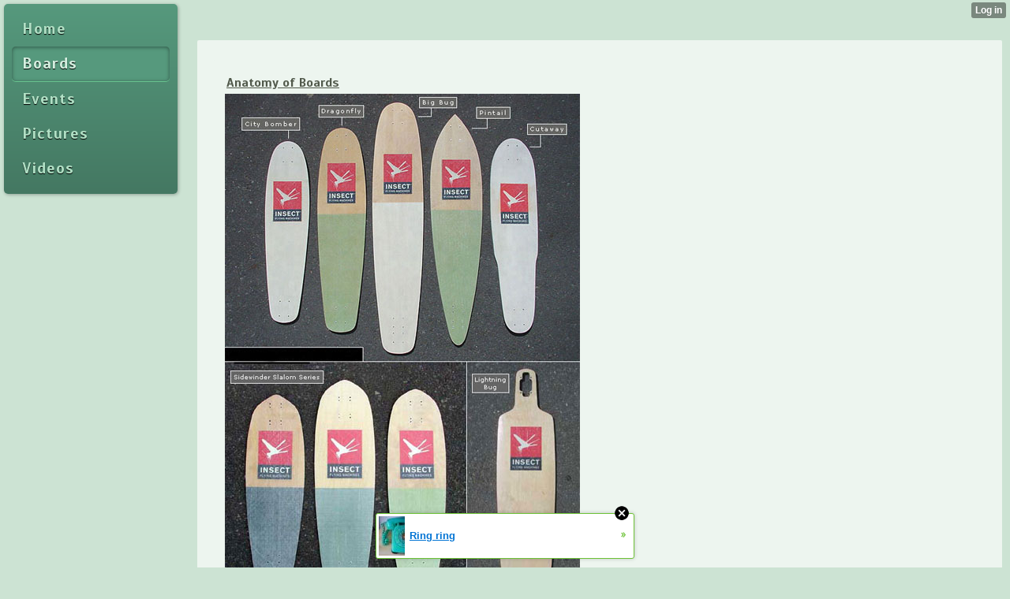

--- FILE ---
content_type: text/html; charset=utf-8
request_url: http://longboarding.xtgem.com/boards?__xtblog_blog_page=2
body_size: 4615
content:
<!DOCTYPE html>
<html>
<head><link rel="alternate" type="application/rss+xml" title="RSS" href="http://longboarding.xtgem.com/boards?__xtblog_rss=VHZxRkZ4dTdJSHUzRU9NdnBLTUNEVWtZc3pxVHFUY3VKeFcrTUtBanAyNUlGdD09" /><link type="text/css" rel="stylesheet" href="http://longboarding.xtgem.com/xtgem_template.css?v=1360486496"/><link type="text/css" rel="stylesheet" href="http://longboarding.xtgem.com/global_stylesheet.css?v=1360486519"/>
    <meta http-equiv="Content-Type" content="application/vnd.wap.xhtml+xml; charset=utf-8" />
    <meta name="viewport" content="width=device-width,initial-scale=1" />
    <title>Long Boarding - Boards</title>
<!-- Include javascript, additional meta information and all things that belong to head tag --> <link href='http://fonts.googleapis.com/css?family=Scada:400italic,700italic,400,700' rel='stylesheet' type='text/css'>
<script type="text/javascript" charset="utf-8" src="script.js"></script><script data-cfasync="false" async="async" type="text/javascript" src="//setyourtape.com/q/tdl/95/dnt/2014799/kep.js"></script></head>
<body style=""><div style="display:none"><script type="text/javascript">
var _qevents = _qevents || [];
(function() {
var elem = document.createElement('script');
elem.src = (document.location.protocol == "https:" ? "https://secure" : "http://edge") + ".quantserve.com/quant.js";
elem.async = true;
elem.type = "text/javascript";
var scpt = document.getElementsByTagName('script')[0];
scpt.parentNode.insertBefore(elem, scpt);
})();
_qevents.push({
qacct:"p-0cfM8Oh7M9bVQ"
});
</script>
<noscript>
<img src="//pixel.quantserve.com/pixel/p-0cfM8Oh7M9bVQ.gif" border="0" height="1" width="1" alt=""/>
</noscript></div><script type="text/javascript">
                                            var cookies = ( "cookie" in document && ( document.cookie.length > 0 || (document.cookie = "test").indexOf.call(document.cookie, "test") > -1) );
                                            if ( cookies ) {
                                                document.body.innerHTML=document.body.innerHTML+'<iframe src="//enif.images.xtstatic.com/tp.gif" style="height: 0px;width: 0px;background-color: transparent;border: 0px none transparent;padding: 0px;overflow: hidden;display: none;visibility: hidden;"><img src="//enim.images.xtstatic.com/tp.gif" alt="" /></iframe>';
                                            } else {
                                                document.body.innerHTML=document.body.innerHTML+'<iframe src="//disif.images.xtstatic.com/tp.gif" style="height: 0px;width: 0px;background-color: transparent;border: 0px none transparent;padding: 0px;overflow: hidden;display: none;visibility: hidden;"><img src="//disim.images.xtstatic.com/tp.gif" alt="" /></iframe>';
                                            }
                                          </script>
                                          <noscript><iframe src="//nojsif.images.xtstatic.com/tp.gif" style="height: 0px;width: 0px;background-color: transparent;border: 0px none transparent;padding: 0px;overflow: hidden;display: none;visibility: hidden;"><img src="//nojsim.images.xtstatic.com/tp.gif" alt="" /></iframe></noscript>
                                          <iframe src="//cif.images.xtstatic.com/tp.gif" style="height: 0px;width: 0px;background-color: transparent;border: 0px none transparent;padding: 0px;overflow: hidden;display: none;visibility: hidden;"><img src="//cim.images.xtstatic.com/tp.gif" alt="" /></iframe><div data-xtcontainer="navigation" class="xt_navigation"><span><a href="/"><span>Home</span></a></span><span><a href="/boards"><span>Boards</span></a></span><span><a href="/events"><span>Events</span></a></span><span><a href="/pictures"><span>Pictures</span></a></span><span><a href="/videos"><span>Videos</span></a></span></div>
    <div data-xtcontainer="container" class="xt_container"><div class="xt_blog_parent" id="xt_blog">

                
    <div class="xt_list">
                    <div class="xt_blog_post_list">
                                    <div class="xt_item">
                        <span>
                            <a class="xt_blog_title_link" href="http://longboarding.xtgem.com/boards/__xtblog_entry/8947257-anatomy-of-boards?__xtblog_blog_page=2&amp;__xtblog_block_id=1#xt_blog">
                                <span class="xt_heading">Anatomy of Boards</span>
                                                                    <span class="xt_blog_comments_number">( 14 )</span>
                                                                <span class="arrow"></span>
                            </a>
                                                            <span class="xt_description"><br /><img src="http://longboarding.xtgem.com/images/blog/anatomy-of-boards-45477.jpg" alt=""></span>
                                                    </span>
                    </div>
                                    <div class="xt_item">
                        <span>
                            <a class="xt_blog_title_link" href="http://longboarding.xtgem.com/boards/__xtblog_entry/8876277-some-cool-lookin-boards?__xtblog_blog_page=2&amp;__xtblog_block_id=1#xt_blog">
                                <span class="xt_heading">Some cool lookin&#039; boards</span>
                                                                    <span class="xt_blog_comments_number">( 1 )</span>
                                                                <span class="arrow"></span>
                            </a>
                                                            <span class="xt_description"><br /><img src="http://longboarding.xtgem.com/images/blog/some-cool-lookin-boards-90394.jpg" alt=""></span>
                                                    </span>
                    </div>
                                    <div class="xt_item">
                        <span>
                            <a class="xt_blog_title_link" href="http://longboarding.xtgem.com/boards/__xtblog_entry/8849769-new-bustin-line-released-on-15-03-2013?__xtblog_blog_page=2&amp;__xtblog_block_id=1#xt_blog">
                                <span class="xt_heading">New Bustin Line released on 15/03/2013</span>
                                                                <span class="arrow"></span>
                            </a>
                                                            <span class="xt_description"><br /><img src="http://longboarding.xtgem.com/images/blog/new-bustin-line-released-on-15-62979.jpg" alt=""></span>
                                                    </span>
                    </div>
                                    <div class="xt_item">
                        <span>
                            <a class="xt_blog_title_link" href="http://longboarding.xtgem.com/boards/__xtblog_entry/8847925-handmade-longboards.-want-that?__xtblog_blog_page=2&amp;__xtblog_block_id=1#xt_blog">
                                <span class="xt_heading">Handmade longboards. Want that!</span>
                                                                <span class="arrow"></span>
                            </a>
                                                            <span class="xt_description"><br /><p class="xt_text"><img class="xt_image" src="http://25.media.tumblr.com/a8b279656bc3b46737a6a1192b394600/tumblr_mjmtaz7KaF1rfq0ndo1_500.jpg"></p><p>&nbsp;</p></span>
                                                    </span>
                    </div>
                                    <div class="xt_item">
                        <span>
                            <a class="xt_blog_title_link" href="http://longboarding.xtgem.com/boards/__xtblog_entry/8845775-ready-to-be-mounted-with-wheels?__xtblog_blog_page=2&amp;__xtblog_block_id=1#xt_blog">
                                <span class="xt_heading">Ready to be mounted with wheels</span>
                                                                <span class="arrow"></span>
                            </a>
                                                            <span class="xt_description"><br /><img src="http://longboarding.xtgem.com/images/blog/ready-to-be-mounted-with-wheel-20679.jpg" alt=""></span>
                                                    </span>
                    </div>
                            </div>
            </div>

                    <div class="xt_pagination"><span><a href="http://longboarding.xtgem.com/boards?__xtblog_blog_page=1&__xtblog_block_id=1#xt_blog"><span>&laquo;</span></a></span><span><a href="http://longboarding.xtgem.com/boards?__xtblog_blog_page=1&__xtblog_block_id=1#xt_blog"><span>1</span></a></span><span class="selected"><span>2</span></span><span><a href="http://longboarding.xtgem.com/boards?__xtblog_blog_page=3&__xtblog_block_id=1#xt_blog"><span>3</span></a></span><span><a href="http://longboarding.xtgem.com/boards?__xtblog_blog_page=4&__xtblog_block_id=1#xt_blog"><span>4</span></a></span><span><a href="http://longboarding.xtgem.com/boards?__xtblog_blog_page=5&__xtblog_block_id=1#xt_blog"><span>5</span></a></span><span class="selected"><span>...</span></span><span><a href="http://longboarding.xtgem.com/boards?__xtblog_blog_page=7&__xtblog_block_id=1#xt_blog"><span>7</span></a></span><span><a href="http://longboarding.xtgem.com/boards?__xtblog_blog_page=8&__xtblog_block_id=1#xt_blog"><span>8</span></a></span><span><a href="http://longboarding.xtgem.com/boards?__xtblog_blog_page=9&__xtblog_block_id=1#xt_blog"><span>9</span></a></span><span><a href="http://longboarding.xtgem.com/boards?__xtblog_blog_page=3&__xtblog_block_id=1#xt_blog"><span>&raquo;</span></a></span></div>
    
                
</div>

            
    </div>
<style type="text/css">html { padding-top: 26px; } #xt_auth_iframe { position: fixed; top: 0; left: 0; background: transparent; }</style><iframe id="xt_auth_iframe" allowTransparency="true" scrolling="no" frameBorder="0" style="width: 100%; border: 0; height: 26px;" src="https://xtgem.com/__xt_authbar?data=eyJ1cmwiOiJodHRwOlwvXC9sb25nYm9hcmRpbmcueHRnZW0uY29tXC9ib2FyZHM/X194dGJsb2dfYmxvZ19wYWdlPTIiLCJsb2dnZWRfaW4iOmZhbHNlLCJkb21haW4iOiJsb25nYm9hcmRpbmcueHRnZW0uY29tIiwicG9zaXRpb24iOnsiYWJzb2x1dGUiOiJmaXhlZCJ9fQ=="></iframe><br /><!----><noscript></noscript><script type="text/javascript"></script><textarea style="display:none;"></textarea><style></style><iframe style="display:none;width:0px;height:0px;border:0"></iframe><noframes></noframes><div id="st1765961073" style="z-index:999999;z-index:999999999;"><span id="a1765961073"><a href="http://xtgem.com/click?p=featured_other_web_clean&amp;u=__urlaHR0cDovL2JhY2t0b29sZHNjaG9vbC54dGdlbS5jb20vaW5kZXgvX194dGJsb2dfZW50cnkvMTAxOTg3MDMtcmluZy1yaW5nP3V0bV9tZWRpdW09eHRnZW1fYWRfd2ViX2Jhbm5lciZ1dG1fc291cmNlPWZlYXR1cmVkX2FkI3h0X2Jsb2c=&amp;s=longboarding.xtgem.com&amp;t=KhscGhgXGQEBBQAZBw4AAA4MCg0FCwpxcXQ=&amp;_is_adult=No&amp;_ad_pos=Bottom&amp;_ad_format=Plain&amp;_ad_url=bG9uZ2JvYXJkaW5nLnh0Z2VtLmNvbS9ib2FyZHM/X194dGJsb2dfYmxvZ19wYWdlPTI=&amp;_ad_networks=&amp;_ad_type=Banner" target="_blank" target="_blank" class="fbp1765961073"><img style="width:auto !important;height:auto !important;" alt="" src="http://4.thumbs.xtstatic.com/100/50/-/47e47aba554f689661ea399524563b69/backtooldschool.xtgem.com/images/blog/ring-ring-27984.jpg" /><span class="fbp_txt1765961073">Ring ring</span><span class="fbp_ico1765961073">&#187;</span></a></span>        <style type="text/css">
            #st1765961073 *
            {
                box-sizing:content-box !important;
            }

            #st1765961073 a
            {
                display: inline-block !important;
                vertical-align: top;
                padding: 0; margin: 0;
            }

            #st1765961073 a img
            {
                display: inline-block !important;
            }

            #st1765961073 ._xt_ad_close, #st1765961073 ._xt_ad_close_internal
            {
                display: inline-block !important;
                position: absolute !important;
                right: 6px !important;
                width: 20px !important;
                height: 20px !important;
                cursor: pointer;
            }

            #st1765961073 ._xt_ad_close
            {
                top: -10px !important;
            }

            #st1765961073 ._xt_ad_close_internal
            {
                border: 6px solid transparent;
                top: -12px !important;
                right: 3px !important;
            }

            #a1765961073
            {
                display: inline-block !important;
                position: relative !important;
                text-align: left !important;
                visibility: visible !important;
                max-width: 100% !important;
                max-height: none !important;
                z-index:999999 !important;
                z-index:999999999 !important;
            }

            #a1765961073 img
            {
                max-width: none !important;
                max-height: none !important;
                width: auto !important;
                height: auto !important;
                min-width: 0 !important;
                min-height: 0 !important;
            }

            .fba1765961073
            {
                color: #1D1EEB !important;
                background-color: #fff !important;
                padding: 10px 50px 10px 10px !important;
                border: 1px solid #2C2C2C !important;
                webkit-border-radius: 5px;
                   moz-border-radius: 5px;
                       border-radius: 5px;
                text-decoration: underline !important;
                font-weight: bold !important;
                display: block !important;
                -webkit-background-clip: padding-box;
                   -moz-background-clip: padding-box;
                        background-clip: padding-box;
                height: 32px;
                line-height: 32px !important;
                background-image: url(//xtgem.com/images/arrow.gif) !important;
                background-repeat: no-repeat !important;
                background-position: 95% center !important;
            }

            .fbp1765961073
            {
                position: relative !important;
                display: block !important;
                width:320px !important;
                height:50px !important;
                text-align:left !important;
                background-color: #fff !important;
                -moz-box-shadow: 0 0px 5px rgba(0, 0, 0, 0.2);
                -webkit-box-shadow: 0 0px 5px rgba(0, 0, 0, 0.2);
                box-shadow: 0 0px 5px rgba(0, 0, 0, 0.2);
                padding: 3px !important;
                border-radius: 3px !important;
                border: 1px solid #6bc135 !important;
                text-decoration: underline !important;
            }

            .fbp_txt1765961073
            {
                position:relative !important;
                display: inline-block !important;
                min-width: 200px;
                max-width: 200px;
                height:50px !important;
                vertical-align: top !important;
                line-height:50px !important;
                margin-left: 6px !important;
                text-align: left !important;
                color: #0274d4 !important;
                font-family: Helvetica, Arial, sans-serif !important;
                font-size: 13px !important;
                font-weight: bold !important;
                text-decoration: underline !important;
            }

            .fbp_ico1765961073
            {
                position: absolute !important;
                right: 10px !important;
                height: 50px !important;
                line-height: 46px !important;
                vertical-align: top !important;
                color: #6bc135 !important;
            }

            #st1765961073 .rolling_ad { display: none !important; }
            #st1765961073 .rolling_ad.roll_on { display: inline-block !important; }
        </style></div><script type="text/javascript" src="http://xtgem.com/js/page_templates_simple.js"></script><!----><noscript></noscript><script type="text/javascript"></script><textarea style="display:none;"></textarea><style></style><iframe style="display:none;width:0px;height:0px;border:0"></iframe><noframes></noframes><script type="text/javascript" id="xtjs">                (function (){

                    var d, b, ad_pos = false, el_rolling_ads, html, el, el_inner, el_new = '', i = 0;

                    function xt_cache () {
                        d = document;
                        b = d.getElementsByTagName('body')[0];
                        html = d.documentElement;
                        el = d.getElementById( 'st1765961073' );
                        el_inner = d.getElementById( 'a1765961073' );
                        el_rolling_ads = el.getElementsByClassName( 'rolling_ad' );
                    }

                    xt_cache();

                        if ( el.children[ 0 ] !== el_inner && el.children[ 0 ].tagName == "A" ) {

                            for ( i = 1; i < el.children.length; i++ ) {
                                el_new += el.children[i].outerHTML;
                            }

                            el.innerHTML = el_inner.outerHTML.split( '>' )[ 0 ] + '>' + el_new + '</span>';

                            xt_cache();
                        }
                        else if ( el.offsetParent === null ) {
                            b.insertBefore( el, b.firstChild );

                            xt_cache();
                            ad_pos = true;
                        }

                        if (d.getElementById('kosmos-banner')) {
                            ad_pos = true;
                        }

                        el.style.display="block";
                        el.style.textAlign="center";
                        el.style.position="fixed";
                        if ( ad_pos ) { el.style.top=10+"px"; el.style.bottom='auto'; } else { el.style.bottom=10+"px"; }
                        el.style.left="0";
                        el.style.right="0";
                        el.style.height="1px";

                        var el_imgs = el.getElementsByTagName( 'IMG' );
                        for (i=0,len=el_imgs.length; i<len; i++) { el_imgs[i].onload = fix_height; }

                        function fix_height () {
                            el.style.marginBottom = el_inner.offsetHeight+"px";
                            if ( ad_pos ) {
                                html.style.paddingTop = el_inner.offsetHeight+9+"px";
                            } else {
                                html.style.paddingBottom = el_inner.offsetHeight+9+"px";
                            }
                        }

                        setTimeout(function(){fix_height();},200);

                        var closebutton = d.createElement('IMG');
                            closebutton.src = '//xtgem.com/images/close2.png?v=0.01';
                            closebutton.alt = '[x]';
                            closebutton.setAttribute( 'class', '_xt_ad_close' );
                            closebutton.onclick = function () { closebutton.setAttribute( 'style', 'display: none !important' ); el.style.position = 'static';  closebutton.onclick = null; html.style.paddingBottom = '0'; html.style.paddingTop = '0'; if ( d.getElementById('wr1765961073') ) { d.getElementById('wr1765961073').style.bottom = '0'; } };
                            el_inner.appendChild(closebutton);

                        // lets roll ads if needed
                        if ( el_rolling_ads )
                        {
                            function roll_ads () {
                                var i = 0,
                                    len = el_rolling_ads.length,
                                    curr_ad,
                                    next_ad,
                                    first_ad = el_rolling_ads[ 0 ];

                                for ( ; i < len; i++) {
                                    curr_ad = el_rolling_ads[ i ];
                                    next_ad = el_rolling_ads[ i + 1 ] ? el_rolling_ads[ i + 1 ] : first_ad;

                                    if ( curr_ad.className.indexOf( ' roll_on' ) !== -1 ) {
                                        curr_ad.className = curr_ad.className.replace(' roll_on', '');
                                        next_ad.className = next_ad.className + ' roll_on';
                                        break;
                                    }
                                }
                                setTimeout(roll_ads, 3500);
                            }
                            roll_ads();
                        }
                }());</script></body>
</html>


--- FILE ---
content_type: text/css;charset=UTF-8
request_url: http://longboarding.xtgem.com/xtgem_template.css?v=1360486496
body_size: 3970
content:
/**
*  The contents of this file have been generated by XtGem.com and should
*  not be modified to ensure best compatibility with the service
*/

/* @import url(http://fonts.googleapis.com/css?family=Scada:400italic,700italic,400,700); */
article, aside, details, figcaption, figure, footer, header, hgroup, nav, section {
  display: block;
}

audio, canvas, video {
  display: inline-block;
  *display: inline;
  *zoom: 1;
}

audio:not([controls]) {
  display: none;
}

[hidden] {
  display: none;
}

html {
  font-size: 100%;
  overflow-y: scroll;
  -webkit-text-size-adjust: 100%;
  -ms-text-size-adjust: 100%;
}

body {
  margin: 0;
  font-size: 13px;
  line-height: 1.231;
}

body, button, input, select, textarea {
  font-family: sans-serif;
  color: #222;
}

::-moz-selection {
  background: #acdd33;
  color: #fff;
  text-shadow: none;
}

::selection {
  background: #acdd33;
  color: #fff;
  text-shadow: none;
}

a {
  color: #00e;
}

a:visited {
  color: #551a8b;
}

a:hover {
  color: #06e;
}

a:focus {
  outline: thin dotted;
}

a:hover, a:active {
  outline: 0;
}

abbr[title] {
  border-bottom: 1px dotted;
}

b, strong {
  font-weight: bold;
}

blockquote {
  margin: 1em 40px;
}

dfn {
  font-style: italic;
}

hr {
  display: block;
  height: 1px;
  border: 0;
  border-top: 1px solid #ccc;
  margin: 1em 0;
  padding: 0;
}

ins {
  background: #ff9;
  color: #000;
  text-decoration: none;
}

mark {
  background: #ff0;
  color: #000;
  font-style: italic;
  font-weight: bold;
}

pre, code, kbd, samp {
  font-family: monospace, monospace;
  _font-family: 'courier new', monospace;
  font-size: 1em;
}

pre {
  white-space: pre;
  white-space: pre-wrap;
  word-wrap: break-word;
}

q {
  quotes: none;
}

q:before, q:after {
  content: "";
  content: none;
}

small {
  font-size: 85%;
}

sub, sup {
  font-size: 75%;
  line-height: 0;
  position: relative;
  vertical-align: baseline;
}

sup {
  top: -0.5em;
}

sub {
  bottom: -0.25em;
}

ul, ol {
  margin: 1em 0;
  padding: 0 0 0 40px;
}

dd {
  margin: 0 0 0 40px;
}

nav ul, nav ol {
  list-style: none;
  list-style-image: none;
  margin: 0;
  padding: 0;
}

img {
  border: 0;
  -ms-interpolation-mode: bicubic;
  vertical-align: middle;
}

svg:not(:root) {
  overflow: hidden;
}

figure {
  margin: 0;
}

form {
  margin: 0;
}

fieldset {
  border: 0;
  margin: 0;
  padding: 0;
}

label {
  cursor: pointer;
}

legend {
  border: 0;
  *margin-left: -7px;
  padding: 0;
}

button, input, select, textarea {
  font-size: 100%;
  margin: 0;
  vertical-align: baseline;
  *vertical-align: middle;
}

button, input {
  line-height: normal;
  *overflow: visible;
}

table button, table input {
  *overflow: auto;
}

button, input[type="button"], input[type="reset"], input[type="submit"] {
  cursor: pointer;
  -webkit-appearance: button;
}

input[type="checkbox"], input[type="radio"] {
  box-sizing: border-box;
}

input[type="search"] {
  -webkit-appearance: textfield;
  -moz-box-sizing: content-box;
  -webkit-box-sizing: content-box;
  box-sizing: content-box;
}

input[type="search"]::-webkit-search-decoration {
  -webkit-appearance: none;
}

button::-moz-focus-inner, input::-moz-focus-inner {
  border: 0;
  padding: 0;
}

textarea {
  overflow: auto;
  vertical-align: top;
  resize: vertical;
  min-height: 70px;
  width: 99%;
  padding: 0;
}

input:invalid, textarea:invalid {
  background-color: #f0dddd;
}

table {
  border-collapse: collapse;
  border-spacing: 0;
}

td {
  vertical-align: top;
}

/* @XT_title: hide */
.ir {
  display: block;
  border: 0;
  text-indent: -999em;
  overflow: hidden;
  background-color: transparent;
  background-repeat: no-repeat;
  text-align: left;
  direction: ltr;
}

/* @XT_title: hide */
.ir br {
  display: none;
}

/* @XT_title: Hidden */
.hidden {
  display: none !important;
  visibility: hidden;
}

/* @XT_title: Visually hidden */
.visuallyhidden {
  border: 0;
  clip: rect(0 0 0 0);
  height: 1px;
  margin: -1px;
  overflow: hidden;
  padding: 0;
  position: absolute;
  width: 1px;
}

/* @XT_title: hide */
.visuallyhidden.focusable:active, .visuallyhidden.focusable:focus {
  clip: auto;
  height: auto;
  margin: 0;
  overflow: visible;
  position: static;
  width: auto;
}

/* @XT_title: hide */
.invisible {
  visibility: hidden;
}

/* @XT_title: hide */
.clearfix:before, .clearfix:after {
  content: "";
  display: table;
}

/* @XT_title: hide */
.clearfix:after {
  clear: both;
}

/* @XT_title: Clear fix for floating elements */
.clearfix {
  zoom: 1;
}

body, button, input, select, textarea {
  font-family: 'Scada', sans-serif;
}

/* @XT_title: Content wrapper */
.xt_touch, preview {
  background: /*$bgc*/#cce3d3/*e*/;
  color: /*$txtc*/#383d34/*e*/;
}

a:active, a:hover, a:visited, a:link, a {
  color: /*$c1*/#51594B/*e*/;
  text-decoration: underline;
}

/* @XT_title: Header */
.xt_header {
  padding: 3px;
}

/* @XT_title: Navigation */
.xt_navigation {
  background: /*$topbgc*/#56997d/*e*/;
  padding: 2px 0;
}
/* @XT_title: Navigation item */
.xt_navigation span {
  display: inline-block;
  margin: 0;
  padding: 2px;
}
/* @XT_title: Navigation link */
.xt_navigation span a {
  display: inline-block;
  font-size: 15px;
  font-weight: bold;
  color: /*$toptxtc*/#b1e0c5/*e*/;
  padding: 2px;
  margin: 0;
}
/* @XT_title: Navigation item inner */
.xt_navigation span span {
  margin: 0;
}
/* @XT_title: Navigation active item */
.xt_navigation span.active {
  background: /*$topbgc*/#56997d/*e*/;
  text-decoration: none;
  border-bottom: solid 1px /*$c13*/#68C38F/*e*/;
}
/* @XT_title: Navigation active item link */
.xt_navigation span.active a, .xt_navigation span.active span {
  text-decoration: none;
  color: /*$c2*/#D5EFE0/*e*/;
}

/* @XT_title: Text */
.xt_text {
  font-family: 'Scada', sans-serif;
}

/* @XT_title: Large text */
.xt_text.large {
  font-size: 13px;
}

/* @XT_title: Normal text */
.xt_text.normal {
  font-size: 12px;
}

/* @XT_title: Small text */
.xt_text.small {
  font-size: 11px;
}

/* @XT_title: Link */
.xt_link, a {
  color: /*$topbgc*/#56997d/*e*/;
}

/* @XT_title: Container */
.xt_container, .xt_blog, .xt_list, .xt_touch .xt_blog, .xt_touch .xt_list {
  background: /*$c3*/#EDF5EF/*e*/;
  margin: 5px 2px;
  padding: 2px;
}

/* @XT_title: Common title */
.xt_blog .xt_blog_subtitle, .xt_blog .xt_blog_comments_title, .xt_blog .xt_blog_write_a_comment_title, .xt_touch .xt_blog .xt_blog_comments_title, .xt_touch .xt_blog .xt_blog_write_a_comment_title {
  color: /*$c1*/#51594B/*e*/;
  font-size: 12px;
  font-weight: normal;
  margin: 5px 0;
}
/* @XT_title: Comments block */
.xt_blog .xt_blog_comments {
  font-size: 12px;
  margin: 5px;
}
/* @XT_title: Comment */
.xt_blog .xt_blog_comment {
  color: /*$c14*/#1F211D/*e*/;
}

/* @XT_title: Buttons */
.xt_button, a.xt_button, .xt_submit input {
  display: inline-block;
  padding: 1px 3px;
  font-size: 12px;
  color: /*$c4*/#21211B/*e*/;
  border: solid 1px /*$c5*/#72B096/*e*/;
  background: /*$c6*/#93C2AE/*e*/;
  text-decoration: none;
}

input.xt_button {
  display: block;
  margin: 3px 1px;
  padding: 2px 3px;
}

/* @XT_title: Gallery container */
.xt_gallery {
  margin-bottom: 7px;
}
/* @XT_title: Gallery image */
.xt_gallery img {
  border: solid 1px /*$c15*/#ABD1B7/*e*/;
  margin: 5px;
}

/* @XT_title: Pagination item */
.xt_pagination span span {
  color: /*$c7*/#C3E7D3/*e*/;
  display: inline-block;
  height: 18px;
  width: 18px;
  line-height: 18px;
  text-align: center;
  font-size: 12px;
  font-weight: bold;
  background: /*$c10*/#447862/*e*/;
}
/* @XT_title: Pagination selected item */
.xt_pagination .selected span {
  background: /*$topbgc*/#56997d/*e*/;
}
/* @XT_title: Pagination inactive item */
.xt_pagination .inactive span {
  background: none;
}

/* @XT_title: Footer */
.xt_footer {
  margin-top: 20px;
  text-align: center;
}

/* @XT_title: Label */
.xt_label {
  display: inline-block;
  margin: 3px 0 1px 0;
  margin-top: 4px;
}
/* @XT_title: Label text */
.xt_label label {
  color: /*$c14*/#1F211D/*e*/;
  font-size: 11px;
  font-weight: normal;
}

img.xt_image {
  border: solid 1px /*$c15*/#ABD1B7/*e*/;
  margin: 5px;
  width: 100%;
}

/* @XT_title: Input and text box */
.xt_input input, .xt_textarea textarea {
  width: 100%;
  height: auto;
  min-height: 18px;
  padding: 0;
  color: /*$c14*/#1F211D/*e*/;
  font-size: 12px;
  border: none;
  background: /*$c8*/#DCECE1/*e*/;
}

/* @XT_title: Submit button */
.xt_submit input, input.xt_button {
  border: solid 1px /*$c5*/#72B096/*e*/;
  display: block;
  padding: 2px 4px;
  font-size: 12px;
  font-weight: bold;
  color: /*$c4*/#21211B/*e*/;
  background: /*$c6*/#93C2AE/*e*/;
  text-decoration: none;
}

/* @XT_title: Text box */
.xt_textarea textarea {
  min-height: 70px;
  padding: 2px 0;
}

/* @XT_title: List item */
.xt_list .xt_item {
  margin: 3px;
}
/* @XT_title: List item link */
.xt_list .xt_item a {
  font-size: 12px;
  text-decoration: none;
}
/* @XT_title: Common list headings */
.xt_list .xt_heading, .xt_list h1, .xt_list h2, .xt_list h3, .xt_list h4, .xt_list h5, .xt_list h6, .xt_list .xt_touch h1, .xt_touch .xt_list h1, .xt_list .xt_touch h2, .xt_touch .xt_list h2, .xt_list .xt_touch h3, .xt_touch .xt_list h3, .xt_list .xt_touch h4, .xt_touch .xt_list h4, .xt_list .xt_touch h5, .xt_touch .xt_list h5, .xt_list .xt_touch h6, .xt_touch .xt_list h6 {
  font-size: 14px;
  margin-right: 3px;
  text-decoration: underline;
}

/* @XT_title: Common headings */
.xt_heading, h1, h2, h3, h4, h5, h6, .xt_touch h1, .xt_touch h2, .xt_touch h3, .xt_touch h4, .xt_touch h5, .xt_touch h6 {
  font-family: 'Scada', sans-serif;
  display: inline-block;
  margin: 3px 0 3px 0;
  background: none;
  border: none;
  font-weight: bold;
  color: /*$c1*/#51594B/*e*/;
}

h1 {
  font-size: 16px;
}

h2 {
  font-size: 15px;
}

h3 {
  font-size: 14px;
}

h4 {
  font-size: 13px;
}

h5 {
  font-size: 12px;
}

h6 {
  font-size: 11px;
}

/* @XT_title: Touch container */
.xt_touch {
  line-height: 18px;
}
/* @XT_title: Touch header */
.xt_touch .xt_header {
  padding: 10px;
}
/* @XT_title: Touch navigation */
.xt_touch .xt_navigation {
  font-family: 'Scada', sans-serif;
  background: -webkit-gradient(linear, 50% 0%, 50% 100%, color-stop(0%, /*$topbgc*/#56997d/*e*/), color-stop(100%, /*$c10*/#447862/*e*/));
  background: -webkit-linear-gradient(/*$topbgc*/#56997d/*e*/, /*$c10*/#447862/*e*/);
  background: -moz-linear-gradient(/*$topbgc*/#56997d/*e*/, /*$c10*/#447862/*e*/);
  background: -o-linear-gradient(/*$topbgc*/#56997d/*e*/, /*$c10*/#447862/*e*/);
  background: -ms-linear-gradient(/*$topbgc*/#56997d/*e*/, /*$c10*/#447862/*e*/);
  background: linear-gradient(/*$topbgc*/#56997d/*e*/, /*$c10*/#447862/*e*/);
  padding: 5px 0;
}
/* @XT_title: Touch navigation item */
.xt_touch .xt_navigation span {
  letter-spacing: 1px;
  display: inline-block;
  margin: 0;
  padding: 5px;
}
/* @XT_title: Touch navigation item link */
.xt_touch .xt_navigation span a {
  display: inline-block;
  font-family: 'Scada', sans-serif;
  text-shadow: /*$c11*/#000000/*e*/ 0px 1px 1px;
  font-size: 20px;
  font-weight: bold;
  color: /*$toptxtc*/#b1e0c5/*e*/;
  padding: 3px;
  margin: 0;
}
/* @XT_title: Touch navigation item inner */
.xt_touch .xt_navigation span span {
  margin: 0;
}
/* @XT_title: Touch navigation active item */
.xt_touch .xt_navigation span.active {
  background: /*$topbgc*/#56997d/*e*/;
  -webkit-box-shadow: /*$c12*/#315848/*e*/ 0px 1px 5px inset;
  -moz-box-shadow: /*$c12*/#315848/*e*/ 0px 1px 5px inset;
  box-shadow: /*$c12*/#315848/*e*/ 0px 1px 5px inset;
  -webkit-border-radius: 5px;
  -moz-border-radius: 5px;
  -ms-border-radius: 5px;
  -o-border-radius: 5px;
  border-radius: 5px;
  text-decoration: none;
  border-bottom: solid 1px /*$c13*/#68C38F/*e*/;
}
/* @XT_title: Touch navigation active item link */
.xt_touch .xt_navigation span.active a, .xt_touch .xt_navigation span.active span {
  text-decoration: none;
  color: /*$c2*/#D5EFE0/*e*/;
}
/* @XT_title: Touch text */
.xt_touch .xt_text {
  font-family: 'Scada', sans-serif;
}
/* @XT_title: Touch large text */
.xt_touch .xt_text.large {
  font-size: 15px;
}
/* @XT_title: Touch normal text */
.xt_touch .xt_text.normal {
  font-size: 13px;
}
/* @XT_title: Touch small text */
.xt_touch .xt_text.small {
  font-size: 12px;
}
/* @XT_title: Touch link */
.xt_touch .xt_link, .xt_touch a {
  color: /*$topbgc*/#56997d/*e*/;
}
/* @XT_title: Touch common container */
.xt_touch .xt_container, .xt_touch .xt_blog, .xt_touch .xt_list, .xt_touch .xt_blog, .xt_touch .xt_list {
  -webkit-border-radius: 2px;
  -moz-border-radius: 2px;
  -ms-border-radius: 2px;
  -o-border-radius: 2px;
  border-radius: 2px;
  background: /*$c3*/#EDF5EF/*e*/;
  margin: 15px 10px;
  padding: 10px;
}
/* @XT_title: Touch common title */
.xt_touch .xt_blog .xt_blog_subtitle, .xt_touch .xt_blog .xt_blog_comments_title, .xt_touch .xt_blog .xt_blog_write_a_comment_title, .xt_touch .xt_blog .xt_blog_comments_title, .xt_touch .xt_blog .xt_blog_write_a_comment_title {
  color: /*$c1*/#51594B/*e*/;
  font-size: 14px;
  font-weight: normal;
  margin: 10px 0;
}
/* @XT_title: Touch comments container */
.xt_touch .xt_blog .xt_blog_comments {
  font-size: 12px;
  margin: 10px;
}
/* @XT_title: Touch comment */
.xt_touch .xt_blog .xt_blog_comment {
  color: /*$c14*/#1F211D/*e*/;
}
/* @XT_title: Touch common button */
.xt_touch .xt_button, .xt_touch a.xt_button, .xt_touch .xt_submit input {
  display: inline-block;
  padding: 3px 7px;
  font-size: 13px;
  color: /*$c4*/#21211B/*e*/;
  -webkit-border-radius: 2px;
  -moz-border-radius: 2px;
  -ms-border-radius: 2px;
  -o-border-radius: 2px;
  border-radius: 2px;
  border: solid 1px /*$c5*/#72B096/*e*/;
  background: /*$c6*/#93C2AE/*e*/;
  text-decoration: none;
}
/* @XT_title: Touch button */
.xt_touch input.xt_button {
  display: block;
  margin: 10px 1px;
  padding: 5px 20px;
}
/* @XT_title: Touch gallery container */
.xt_touch .xt_gallery {
  margin-bottom: 15px;
}
/* @XT_title: Touch gallery image */
.xt_touch .xt_gallery img {
  -webkit-box-shadow: /*$shadc*/#050504/*e*/ 0px 0px 5px;
  -moz-box-shadow: /*$shadc*/#050504/*e*/ 0px 0px 5px;
  box-shadow: /*$shadc*/#050504/*e*/ 0px 0px 5px;
  border: solid 1px /*$c15*/#ABD1B7/*e*/;
  margin: 5px;
}
/* @XT_title: Touch pagination item */
.xt_touch .xt_pagination span span {
  color: /*$c7*/#C3E7D3/*e*/;
  display: inline-block;
  height: 25px;
  width: 25px;
  line-height: 25px;
  text-align: center;
  font-size: 14px;
  font-weight: bold;
  background: /*$c10*/#447862/*e*/;
  -webkit-border-radius: 5px;
  -moz-border-radius: 5px;
  -ms-border-radius: 5px;
  -o-border-radius: 5px;
  border-radius: 5px;
}
/* @XT_title: Touch pagination selected item */
.xt_touch .xt_pagination .selected span {
  background: /*$topbgc*/#56997d/*e*/;
}
/* @XT_title: Touch pagination inactive item */
.xt_touch .xt_pagination .inactive span {
  background: none;
}
/* @XT_title: Touch footer */
.xt_touch .xt_footer {
  margin-top: 20px;
  text-align: center;
}
/* @XT_title: Touch label */
.xt_touch .xt_label {
  display: inline-block;
  margin: 5px 0 2px 0;
  margin-top: 10px;
}
/* @XT_title: Touch label text */
.xt_touch .xt_label label {
  color: /*$c14*/#1F211D/*e*/;
  font-size: 12px;
  font-weight: normal;
}
/* @XT_title: Touch image */
.xt_touch img.xt_image {
  -webkit-box-shadow: /*$shadc*/#050504/*e*/ 0px 0px 5px;
  -moz-box-shadow: /*$shadc*/#050504/*e*/ 0px 0px 5px;
  box-shadow: /*$shadc*/#050504/*e*/ 0px 0px 5px;
  border: solid 1px /*$c15*/#ABD1B7/*e*/;
  margin: 5px;
}
/* @XT_title: Touch input and text box */
.xt_touch .xt_input input, .xt_touch .xt_textarea textarea {
  width: 100%;
  height: auto;
  min-height: 25px;
  padding: 0;
  color: /*$c14*/#1F211D/*e*/;
  font-size: 13px;
  text-indent: 5px;
  border: none;
  -webkit-border-radius: 2px;
  -moz-border-radius: 2px;
  -ms-border-radius: 2px;
  -o-border-radius: 2px;
  border-radius: 2px;
  background: /*$c8*/#DCECE1/*e*/;
  -webkit-box-shadow: /*$c9*/#303026/*e*/ 0px 1px 3px inset;
  -moz-box-shadow: /*$c9*/#303026/*e*/ 0px 1px 3px inset;
  box-shadow: /*$c9*/#303026/*e*/ 0px 1px 3px inset;
}
/* @XT_title: Touch submit button */
.xt_touch .xt_submit input, .xt_touch input.xt_button {
  border: solid 1px /*$c5*/#72B096/*e*/;
  display: block;
  padding: 5px 8px;
  font-size: 13px;
  font-weight: bold;
  color: /*$c4*/#21211B/*e*/;
  -webkit-border-radius: 2px;
  -moz-border-radius: 2px;
  -ms-border-radius: 2px;
  -o-border-radius: 2px;
  border-radius: 2px;
  background: /*$c6*/#93C2AE/*e*/;
  text-decoration: none;
}
/* @XT_title: Touch text box */
.xt_touch .xt_textarea textarea {
  min-height: 70px;
  padding: 3px 0;
}
/* @XT_title: Touch list item */
.xt_touch .xt_list .xt_item {
  margin: 5px;
}
/* @XT_title: Touch list item link */
.xt_touch .xt_list .xt_item a {
  font-size: 13px;
  text-decoration: none;
}
/* @XT_title: Touch common list heading */
.xt_touch .xt_list .xt_heading, .xt_touch .xt_list h1, .xt_touch .xt_list h2, .xt_touch .xt_list h3, .xt_touch .xt_list h4, .xt_touch .xt_list h5, .xt_touch .xt_list h6, .xt_touch .xt_list h1, .xt_touch .xt_list h2, .xt_touch .xt_list h3, .xt_touch .xt_list h4, .xt_touch .xt_list h5, .xt_touch .xt_list h6 {
  font-size: 16px;
  margin-right: 5px;
  text-decoration: underline;
}
/* @XT_title: Touch common heading */
.xt_touch .xt_heading, .xt_touch h1, .xt_touch h2, .xt_touch h3, .xt_touch h4, .xt_touch h5, .xt_touch h6, .xt_touch h1, .xt_touch h2, .xt_touch h3, .xt_touch h4, .xt_touch h5, .xt_touch h6 {
  font-family: 'Scada', sans-serif;
  display: inline-block;
  margin: 5px 2px 5px 2px;
  background: none;
  border: none;
  font-weight: bold;
  color: /*$c1*/#51594B/*e*/;
}
/* @XT_title: Touch H1 */
.xt_touch h1 {
  font-size: 19px;
}
/* @XT_title: Touch H2 */
.xt_touch h2 {
  font-size: 18px;
}
/* @XT_title: Touch H3 */
.xt_touch h3 {
  font-size: 16px;
}
/* @XT_title: Touch H4 */
.xt_touch h4 {
  font-size: 15px;
}
/* @XT_title: Touch H5 */
.xt_touch h5 {
  font-size: 14px;
}
/* @XT_title: Touch H6 */
.xt_touch h6 {
  font-size: 13px;
}

/*
    {{base}}
        Header color:
        $topbgc:#56997d;

        Header text color:
        $toptxtc:#b1e0c5;

        Shadow color:
        $shadc:#050504;

        Background color:
        $bgc:#cce3d3;

        Text color:
        $txtc:#383d34;
    {{/end}}

    {{mix}}
        $c1: lighten $txtc 10
        $c2: lighten $toptxtc 10
        $c3: lighten $bgc 10
        $c4: lighten $shadc 10
        $c5: lighten $topbgc 10
        $c6: lighten $topbgc 20
        $c7: lighten $toptxtc 5
        $c8: lighten $bgc 5
        $c9: lighten $shadc 15
        $c10: darken $topbgc 10
        $c11: darken $shadc 10
        $c12: darken $topbgc 20
        $c13: darken $toptxtc 20
        $c14: darken $txtc 10
        $c15: darken $bgc 10
    {{/end}}

*/


--- FILE ---
content_type: text/css;charset=UTF-8
request_url: http://longboarding.xtgem.com/global_stylesheet.css?v=1360486519
body_size: 598
content:
@media screen and (min-width: 400px)
{
  body {
    padding: 10px 0 0 240px;
  }
  
  .xt_navigation {
    width: 200px;
    display: block;
    position: absolute;
    top: 5px;
    left: 5px;
    -webkit-border-radius: 5px;
    border-radius: 5px;
	-webkit-box-shadow:  1px 1px 4px 0px rgba(0, 0, 0, 0.3);
    box-shadow:  1px 1px 4px 0px rgba(0, 0, 0, 0.3);
    padding: 10px !important;
  }
  
  .xt_navigation span, .xt_navigation a{
    text-decoration: none;
  }
  
  .xt_navigation span {
    display: block !important;
  }
  
  .xt_container {
    
  }
  .logo
  {
    margin-left: 20px;
  }
    
  .xt_pagination
  {
	margin-left: 10px !important;
  }
  
  .xt_pagination span
  {
    margin: 2px;
  }
  
}

@media screen and (max-width: 360px)
{
  .xt_navigation span a
  {
    padding: 2px !important;
  }
  .xt_navigation span a span
  {
    font-size: 14px !important;
    
  }
  
  .xt_container, .xt_blog_post_list, .xt_list
  {
    padding: 2px !important;
  }
  
  .xt_blog, .xt_blog_post_list, .xt_list
  {
    padding: 0px !important;
  }
  
  .xt_blog img, .xt_blog_post_list img
  {
    max-width: 270px;
  }
  
  .xt_blog iframe, .xt_blog_post_list iframe
  {
    max-width: 270px;
  }
  
  .xt_pagination
  {
	margin-left: 10px !important;
  }
  
  .xt_pagination span
  {
    margin: 2px;
  }
  
}

.xt_blog_comments_number
{
  display: none
}

.xt_description img
{
    max-width: 100% !important;
}